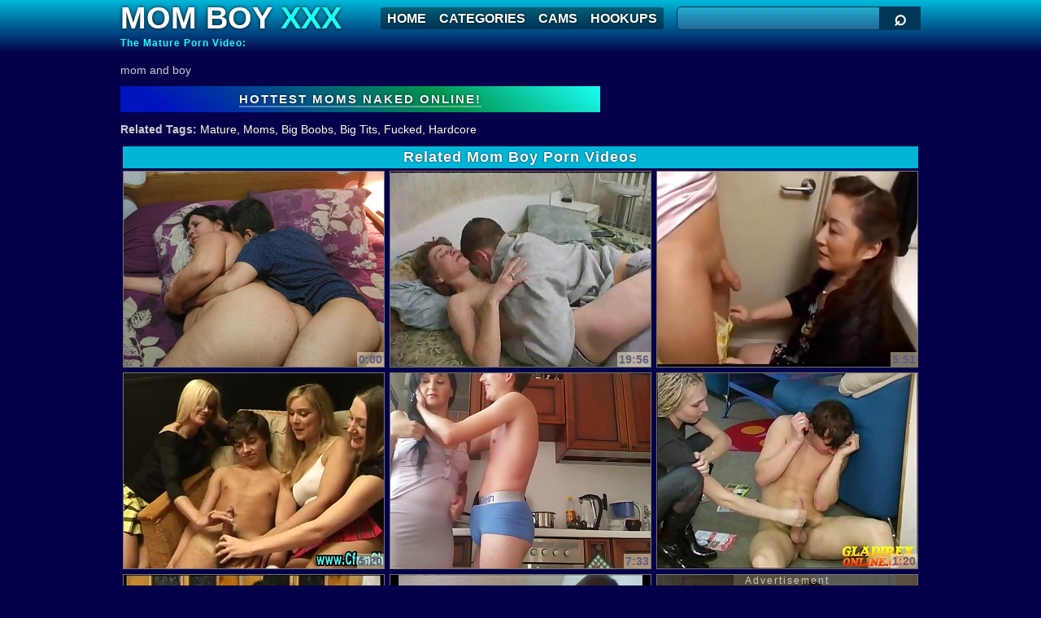

--- FILE ---
content_type: text/html; charset=UTF-8
request_url: https://momboyxxx.net/c/mom-and-boy-17.html
body_size: 7491
content:
<!DOCTYPE HTML><html lang="en-us"><head><meta charset="UTF-8"><meta name="referrer" content="unsafe-url">
<meta name="rating" content="RTA-5042-1996-1400-1577-RTA">
<meta name="viewport" content="width=device-width,initial-scale=1.0,user-scalable=yes"><meta name="apple-touch-fullscreen" content="YES">
<script></script>
<style>#with1n,.z0r,.z2q{margin:0 auto}.with1t,body{text-align:center}.un1ts>div,.un1ts>div>a,.z0r,.z2r{position:relative}.un1ts .yardz,iframe{background-color:transparent}:root{--m1b:25px;--m1a:10px}body,button,form,h1,h2,h3,iframe,input,li,p,ul{margin:0;padding:0}iframe{border:0;overflow:hidden}li{list-style-type:none}body{background-color:#04004a;color:#ccc;font-family:Verdana,Geneva,sans-serif;font-size:14px}img{display:block;border:0}a{color:#ffffdc;text-decoration:none}header h1{font-size:38px;font-family:"Arial Black",Gadget,sans-serif;line-height:100%;color:#fff}header h2{font-size:14px;letter-spacing:1px;color:#1bfff6}header{background:linear-gradient(to bottom,#00b9da 0,#04004a 100%)}.z0r{padding-top:4px;max-width:425px}.z1r{margin:0 0 var(--m1a)}.z2q>div{margin-bottom:var(--m1a)}.z2q>div:first-child{min-height:30.8px}.z2q>div:nth-child(2){min-height:32px}#ggo2,#ggo3,.placed,.un1ts>div>a>span,.y1z>div:nth-child(2),.yardz span,.zx0{display:none}#ggo1,.un1ts>div>a,.y1z>div{display:block}.with1t{width:100%;margin:0 auto}.bw0lk,.w1t>h4{background-color:#00b5d6}.bw0lk h3{display:inline-block;color:#fff;letter-spacing:1px;font-weight:700;font-size:18px;text-shadow:0 0 2px rgba(0,0,0,.9);line-height:140%}.un1ts{display:flex;flex-wrap:wrap;flex-direction:column;align-content:center;margin-bottom:var(--m1b)}.un1ts>div{margin:8px 0 6px;max-width:320px;width:100%;height:240px;overflow:hidden}.un1ts div img{width:320px;height:240px}.yardz{display:inline-block}.yardz iframe{width:100%;height:100%;position:absolute;left:0;top:0}.un1ts .yardz{border-color:transparent}@media screen and (min-width:322px){.un1ts>div{border:1px solid #757575}}@media screen and (min-width:656px){.un1ts{flex-direction:row;justify-content:center}.un1ts>div{margin:3px}}@media screen and (min-width:1004px){.y1z,.z1r{text-align:left}#with1n,.w1t,.with1t,.z0r{width:984px}.z0r{padding:3px 0 5px;max-width:unset;display:grid;grid:auto auto/320px 1Fr;align-items:center;gap:5px 0}.y1z,.z2q{display:flex}.z1r{margin:0;height:auto}.y1z{max-height:19px;overflow:hidden;grid-column:1/3;justify-content:space-between}.z2q{justify-content:space-between;align-items:center}.z2q>div{margin:0;min-height:unset!important}header h2{font-size:12px}#ggo1{display:none}#ggo2{display:block}}@media screen and (min-width:1332px){#with1n,.w1t,.with1t,.z0r{width:1312px}#ggo2{display:none}#ggo3{display:block}}@media screen and (min-width:1660px){#with1n,.w1t,.with1t,.z0r{width:1640px}}</style>
<link rel="stylesheet" href="/mbx.css" media="print" onload="this.media='all'"><noscript><link rel="stylesheet" href="/mbx.css"></noscript>
<script defer src="/mbx.js"></script>
<base target="_blank">
<link rel="canonical" href="https://momboyxxx.net/c/mom-and-boy-17.html">
<style>:root{--g01:linear-gradient(35deg, #0014be 10%, #00944e 66%, #1bfff6);--socr:#f5f5f5;--col-3:#f0e000;--bm3:calc(var(--m1b) / 2)}.kxwincl{margin-bottom:var(--m1b)}.kxwincl2{margin:0 0 calc(var(--m1b)/ 2)}.rpb .kxwoplc.kxwincl2{margin:calc(var(--m1b)/ 8) 0 calc(var(--m1b)/ 5)}.rpb{display:grid;grid:auto auto auto auto/100vw}.kxwcaun h2{display:inline-block;font-size:15px;line-height:175%}.kxwcaun p{display:none;font-size:16px}.kxwcaun a{display:inline-block;margin:7px 14px;padding:4px 8px;border:1px solid #51595d}.kxwoplc{grid-row:1/2}.kxwoplc h1{font-size:12.5px;font-weight:400;text-align:left;white-space:nowrap;overflow:hidden;text-overflow:ellipsis;display:block;line-height:normal;box-sizing:border-box;padding:0 3px;letter-spacing:0}.kxwrghts p{display:none;font-family:var(--head-font);font-size:11px;letter-spacing:2px;margin:0 0 2px;color:var(--aca)}.kxwrcrro{position:relative;aspect-ratio:1}.kxwrcrro iframe{height:100%;width:100%;top:0;left:0;position:absolute}.kxwtiv{font-size:105%;background-color:var(--hbg);background:var(--g01);line-height:220%}.kxwtiv a{font-weight:700;letter-spacing:2px;color:var(--socr);text-transform:uppercase;text-shadow:0 0 3px #000000c9;border-bottom:2px solid #ffffff57}.kxwmnta{display:none}.kxwgpd4{display:block;text-align:left}.kxwgpd4:after{content:"\25b6\2026";margin-left:5px;color:#1bfff6}#kxwcami:checked~label span.kxwgpd4,#kxwmnz5:checked~label span.kxwgpd4{text-align:center}#kxwcami:checked~label span:after,#kxwmnz5:checked~label span::after{content:"\2573";font-size:16px;margin-left:10%}.kxwneighb{margin:0 auto;display:block;height:inherit}#kxwmnz5:checked~label span.kxwgpd4{margin-top:var(--m1b)}#kxwcami:checked~p,#kxwmnz5:checked~p{display:block;margin:var(--m1b) 0;width:99vw}.kf{display:flex;flex-wrap:wrap;justify-content:space-around}.v2vi1{position:relative;aspect-ratio:16/9}.v2vi1 iframe,.v2vi1 iframe~a{position:absolute;top:0;left:0;width:100%;height:100%}.vi header h2{display:none}main+div{line-height:15%;width:1%}@media screen and (min-width:656px){#kxwcami:checked~p,#kxwmnz5:checked~p{width:100%}}@media screen and (min-width:1004px){.vi header h2{display:block}.rpb .kxwoplc.kxwincl2{margin:0 0 calc(var(--m1b)/ 2)}.v1vi0{display:grid;grid:auto/60% auto;grid-gap:0 10px;align-items:stretch}.kxwkesh{margin-top:0}.kxwoplc{text-align:left;padding:0}.kxwcaun{text-align:left}.kxwcaun:nth-child(2){margin-top:var(--bm3)}.kxwcaun a,.kxwcaun p{display:inline}.kxwcaun a,.kxwcaun h2,.kxwcaun p{line-height:normal;font-size:14px}.kxwcaun h2{margin:0}.kxwcaun h2::after{content:": "}.kxwcaun a{margin:0;padding:0;border:0 none}.kxwcaun a::after{content:", "}.kxwcaun a:last-child:after{content:none}.kxwoplc h1,.kxwoplc h2{font-size:14px;padding:0}.kxwrghts{display:grid;grid:min-content auto/auto;align-items:start;gap:2px 0}.kxwrghts p{grid-column:1;grid-row:2}.kxwrcrro{grid-column:1;grid-row:1}.kxwgpd4,.rpb .kxwneighb{display:inline}.kxwgpd4:after{content:unset}.kxwgpd4{min-height:unset;line-height:unset}.rpb{grid:min-content min-content auto auto auto/auto;align-items:start;gap:0}.rpb .kxwoplc{grid-row:2}.kxwoplc h1{white-space:unset;overflow:unset}.kf{display:block}#kxwcami:checked~label span:after,#kxwmnz5:checked~label span::after{content:none}#kxwcami:checked~p,#kxwmnz5:checked~p{display:unset;margin:unset;width:auto}}</style>
<script>const G1="/mom.php?",sch="&big=",lik="polar=",evC="click",eTa="_blank",_ot=0,_gz0=G1+lik+"onclip",_ke="reopen",_cr="lmb",_ke2="imbx",tRc=-1!=document.cookie.indexOf("_gaRda"),sk2="&skip_sell=true",_nbk="BB",_a="A",_dly=2e4,_dly2=3e4,_lc=document.location.href,_rf=document.referrer;let d=[1,2,3,4].map(x=>G1+lik+"vk"+x),Ys=1,ds1,ds2,_cn2=0,_c2=0,_ddb=0,_nb=!0;localStorage.setItem(_ke2,1),null!=localStorage.getItem("BB")&&(_nb=0),-1==location.protocol.indexOf("file")&&""==_rf&&(_nb=0),d[2]+=sk2,d[3]+=sk2;let key1=localStorage.getItem(_ke);function p0(){Ys=0}function setu(){let _ncn=_cn2+1,a=_gz0+(0*_ncn==1?"-t":_ddb?"a0&big=2":"-"+_ncn+sch+1);ds2.setAttribute("href",a)}function ddb(){let a=0,b=document.querySelector("main+div");if(null!=b){let c=b.currentStyle||window.getComputedStyle(b,null);c=parseInt(c.height),a=isNaN(c)||0==c}return a}function setb(){_nb=0,ds2&&ds2.remove(),localStorage.setItem("BB",1)}function NwW(clickEvent){let ro;if(document.documentElement.removeEventListener(evC,NwW),clickEvent.defaultPrevented)return;for(let k=1,c=clickEvent.target;k<=2;k++){if(null==c)return void setb();if(c.nodeName==_a){ro=c;break}if(2==k)return void setb();c=c.parentElement}if("_self"==ro.target)return void p0();let cURL=ro.href,_isIf1=0;const _isIf=ro.classList.contains(_cr);let win;_isIf&&(_cn2++,_c2||1!=_cn2?(ds2.style.display="none",_cn2<5?setTimeout(()=>{setu(),ds2.style.display="block"},3e4):ds2.remove()):(cURL=_lc,_isIf1=!0)),clickEvent.preventDefault(),window.open(cURL,eTa)&&_isIf1&&(p0(),window.location.href=d[3])}null!=key1?(_c2=!0,localStorage.removeItem(_ke)):localStorage.setItem(_ke,1),window.onbeforeunload=function(){if(0==_cn2&&localStorage.removeItem(_ke),"1"==localStorage.getItem(_ke2)&&localStorage.removeItem(_ke2),_nb&&tRc&&Ys)return Ys=0,setTimeout(()=>{window.open(d[0]+sch+2,eTa),window.location.href=d[1]+sch+1},0),1},_nb&&1==history.length&&function(w){let Lc=w.location.pathname,l=w.location,y="#1",o="";history.replaceState(null,o,Lc+y),history.pushState(null,o,Lc),w.addEventListener("popstate",(function(){l.hash===y&&(p0(),history.replaceState(null,o,Lc),setTimeout((function(){l.replace(d[2])}),0))}),!1)}(window),document.addEventListener("DOMContentLoaded",(function(){ds1=document.getElementsByClassName("v2vi1")[0];let b=ds1.getElementsByTagName("iframe")[0];if(ds1.style.aspectRatio=(b.width+" / "+b.height).toString(),_nb&&tRc){let dtime;_ddb=ddb(),ds2=document.createElement(_a),ds2.className=_cr,setTimeout((function(){_nb&&(setu(),ds1.appendChild(ds2))}),_c2?2e4:0)}}));const _sH=window.innerHeight,_wH=window.innerWidth<640?2*_sH:Math.max(1.15*_sH,540);function ScrPos(){const _pos=window.scrollY;_pos>_wH&&(setb(),window.removeEventListener("scroll",tSP))}function throttle(callee,timeout){let timer=null;return function perform(...args){timer||(timer=setTimeout(()=>{callee(...args),clearTimeout(timer),timer=null},timeout))}}const tSP=throttle(ScrPos,250);function Ste(){document.body.addEventListener(evC,(function(e){document.documentElement.addEventListener(evC,NwW)})),window.addEventListener("scroll",tSP)}function Rgo(callback){"loading"===document.readyState?document.addEventListener("DOMContentLoaded",callback):callback()}_nb&&Rgo(Ste);</script>
<link rel="dns-prefetch" href="https://hotbgilego.today"><link rel="preconnect" href="https://hotbgilego.today"><script async src="https://hotbgilego.today/process.js?id=1277728252&p1=sub1&p2=sub2&p3=sub3&p4=sub4"></script>
</head>
<body class="vi">

<header>
<div class="z0r">
<div class="z1r"><h1>MOM BOY <b>XXX</b></h1></div>
<div class="z2r">

<div class="z2q">

<div>
<ul class="zx0">
<li class="ev1"><a href="/">Home</a></li><li class="ev1"><input id="coloz" type="checkbox"><label for="coloz" class="z2p"><span>CATEGORIES</span></label>                    
<div class="z02c"><ul>
<li><a target="_self" href="/moms.html">Moms</a>  <span> 6010</span></li>

<li><a target="_self" href="/grannies.html">Grannies</a>  <span> 3360</span></li>

<li><a target="_self" href="/mature.html">Mature</a>  <span> 7160</span></li>

<li><a target="_self" href="/anal.html">Anal</a>  <span> 1510</span></li>

<li><a target="_self" href="/femdom.html">Femdom</a>  <span> 2710</span></li>

<li><a target="_self" href="/asian.html">Asian</a>  <span> 310</span></li>

<li><a target="_self" href="/cuckold.html">Cuckold</a>  <span> 860</span></li>

<li><a target="_self" href="/milf.html">MILF</a>  <span> 11240</span></li>

<li><a target="_self" href="/handjobs.html">Handjobs</a>  <span> 2820</span></li>

<li><a target="_self" href="/fucked.html">Fucked</a>  <span> 7320</span></li>

<li><a href="/categories.html">More?</a> <span><a title="The All Categories" href="/categories.html">All Mom Boy Categories</a></span></li>
</ul></div></li>
<li class="ev1"><a href="/mom.php?por=sp4&link=topcams">Cams</a></li>
<li class="ev1"><a href="/mom.php?por=sp5&link=topalt">Hookups</a></li>
</ul>
</div>

<div>
<div class="placed"><form action="/"><input type="text" name="search" aria-label="Search"><button type="submit" value="">&#8981;</button></form></div>
</div>
</div>
</div>



<div class="y1z">
<div>
<h2>The Mature Porn Video:
</h2>
</div>

<div>
<div id="danc3">
</div>
</div>


</div>

</div>
</header>

<main id="with1n">

<div class="with1t">
  <div class="v1vi0">
    <div class="rpb">
      <div class="v2vi1 kxwincl2"><iframe width="640" height="480" src="https://xh.video/xembed.php?video=6177789" frameborder="0" scrolling="no"></iframe></div>
      
      <aside class="kxwoplc kxwincl2">
      <h1>mom and boy</h1>
      </aside>

<aside class="kxwtiv kxwincl2">
<a rel="nofollow" href="/mom.php?por=sp6&polar=cm">HOTTEST MOMS NAKED ONLINE!</a>
</aside>

<div class="kf kxwincl2">
<aside class="kxwcaun">
    <input id="kxwcami" class="kxwmnta" type="checkbox">
    <label for="kxwcami" class="kxwneighb"><span class="kxwgpd4"><h2 class="kxwhde">Related Tags</h2></span></label>
<p>
<a href="/mature.html">Mature</a><a href="/moms.html">Moms</a><a href="/bigboobs.html">Big Boobs</a><a href="/bigtits.html">Big Tits</a><a href="/fucked.html">Fucked</a><a href="/hardcore.html">Hardcore</a>
</p>
</aside>
</div>

</div>

<div class="uc1r kxwincl">
    <div class="kxwrcrro" id="ggo4"></div>
</div>

    </div>
            

<div class="bw0lk ott"><h3>Related Mom Boy Porn Videos</h3></div>
<div class="un1ts" id="klan">
<div><a href="/mom.php?polar=gl&dots=7137&clip=L2Mvc3RlcHNvbi12aXNpdHMtc3RlcG1vbS1zLWJlZC13aGlsZS1zaGUtcmVzdHMuaHRtbA==" title="Stepson visits stepmom's bed while she rests"><img loading="lazy" src="//t.e-x.xyz/c189/c/50/598_s-stepmom.jpg" alt=""><span>0:00</span></a></div><div><a href="/mom.php?polar=gl&dots=41&clip=L2MvbW9tLWJveS5odG1s" title="mom & Boy"><img loading="lazy" src="//t.e-x.xyz/c189/c/0/854_mom__.jpg" alt=""><span>19:56</span></a></div><div><a href="/mom.php?polar=gl&dots=45&clip=L2MvamFwYW5lc2UtbW9tLWluc3BlY3RzLWJveXMtY29jay11bmNlbnNvcmVkLmh0bWw=" title="japanese mom inspects boys cock uncensored"><img loading="lazy" src="//t.e-x.xyz/c189/c/0/929_inspects_boys_cock.jpg" alt=""><span>5:51</span></a></div><div><a href="/mom.php?polar=gl&dots=2923&clip=L2Mvc2V4eS1jZm5tcy1ncm91cC1oYW5kam9iLmh0bWw=" title="Sexy cfnms group handjob"><img loading="lazy" src="//t.e-x.xyz/c189/c/25/005_cfnms_group_handjob.jpg" alt=""><span>5:20</span></a></div><div><a href="/mom.php?polar=gl&dots=24&clip=L2MvcnVzc2lhbi1tYXR1cmUtbW9tLWFuZC1ib3kuaHRtbA==" title="Russian mature mom and boy"><img loading="lazy" src="//t.e-x.xyz/c189/c/0/488_mom_boy.jpg" alt=""><span>7:33</span></a></div><div><a href="/mom.php?polar=gl&dots=1301&clip=L2Mvd3JlY2tpbmctbWFyY28uaHRtbA==" title="Wrecking Marco"><img loading="lazy" src="//t.e-x.xyz/c189/c/14/095_Marco.jpg" alt=""><span>1:20</span></a></div><div><a href="/mom.php?polar=gl&dots=12&clip=L2MvbW9tcy1hbmQtYm95Lmh0bWw=" title="MOMS AND BOY"><img loading="lazy" src="//t.e-x.xyz/c189/c/0/226_MOMS.jpg" alt=""><span>12:03</span></a></div><div><a href="/mom.php?polar=gl&dots=83&clip=L2Mvc2x1dC1ibG9uZGUtbW9tLWZ1Y2tlZC1pbi10aGUtb2ZmaWNlLmh0bWw=" title="Slut Blonde Mom Fucked in The Office"><img loading="lazy" src="//t.e-x.xyz/c189/c/1/692_Blonde_The_Office.jpg" alt=""><span>14:39</span></a></div><div id="cco1" class="mk1ng"></div>
<div><a href="/mom.php?por=b64b2ppei5uZXQ=&polar=topth" aria-labelledby="mbx-1"><img width="320" height="240" loading="lazy" src="//t.e-x.xyz/c189/c/tt/ojiz.net.2.jpg" alt=""></a><span id="mbx-1" class="vt1p">oJiz</span></div><div><a href="/mom.php?por=b64Yml6YXJyZTEwMC5jb20=&polar=topth" aria-labelledby="mbx-2"><img width="320" height="240" loading="lazy" src="//t.e-x.xyz/c189/c/tt/bizarre100.com.2.jpg" alt=""></a><span id="mbx-2" class="vt1p">Bizarre Moms</span></div><div><a href="/mom.php?por=b64bWF0dXJld2lmZXNoYXJlLmNvbQ==&polar=topth" aria-labelledby="mbx-3"><img width="320" height="240" loading="lazy" src="//t.e-x.xyz/c189/c/tt/maturewifeshare.com.2.jpg" alt=""></a><span id="mbx-3" class="vt1p">Mature Wife Share</span></div><div><a href="/mom.php?por=b64aGFuZGpvYi5raW5rZXN0LmNvbQ==&polar=topth" aria-labelledby="mbx-4"><img width="320" height="240" loading="lazy" src="//t.e-x.xyz/c189/c/tt/handjob.kinkest.com.2.jpg" alt=""></a><span id="mbx-4" class="vt1p">Kinkiest Handjobs</span></div><div><a href="/mom.php?por=b64YXNpYW4tbWlsZi5uZXQ=&polar=topth" aria-labelledby="mbx-5"><img width="320" height="240" loading="lazy" src="//t.e-x.xyz/c189/c/tt/asian-milf.net.2.jpg" alt=""></a><span id="mbx-5" class="vt1p">Asian MILF</span></div><div><a href="/mom.php?por=b64b21vbXMubmV0&polar=topth" aria-labelledby="mbx-6"><img width="320" height="240" loading="lazy" src="//t.e-x.xyz/c189/c/tt/omoms.net.2.jpg" alt=""></a><span id="mbx-6" class="vt1p">oMoms</span></div><div><a href="/mom.php?por=b64bW9tc29ucG9ybmluY2VzdHNleC5jb20=&polar=topth" aria-labelledby="mbx-7"><img width="320" height="240" loading="lazy" src="//t.e-x.xyz/c189/c/tt/momsonpornincestsex.com.2.jpg" alt=""></a><span id="mbx-7" class="vt1p">Moms Son Taboo</span></div><div><a href="/mom.php?por=b64eHhtYXR1cmUuY29t&polar=topth" aria-labelledby="mbx-8"><img width="320" height="240" loading="lazy" src="//t.e-x.xyz/c189/c/tt/xxmature.com.2.jpg" alt=""></a><span id="mbx-8" class="vt1p">XX Mature</span></div><div><a href="/mom.php?por=b64bWF0dXJleHh4c2V4dmlkZW9zLmNvbQ==&polar=topth" aria-labelledby="mbx-9"><img width="320" height="240" loading="lazy" src="//t.e-x.xyz/c189/c/tt/maturexxxsexvideos.com.2.jpg" alt=""></a><span id="mbx-9" class="vt1p">Mature xxx videos</span></div><div><a href="/mom.php?por=b64c2V4eW1vbXMudHY=&polar=topth" aria-labelledby="mbx-10"><img width="320" height="240" loading="lazy" src="//t.e-x.xyz/c189/c/tt/sexymoms.tv.2.jpg" alt=""></a><span id="mbx-10" class="vt1p">Hot Sexy Moms</span></div></div>
</div>

</main>
<div class="adBanner">&nbsp;</div>
<footer><div class="w1t">

<div class="bw0lk"><h3>Hot Mom Porn Sites</h3></div>
<div class="c0lg">

<ul>
<li><a href="/mom.php?por=b64Yml6YXJyZTEwMC5jb20="><i></i> Bizarre Moms</a></li>
<li><a href="/mom.php?por=b64bW9tc2JveXNzZXguY29t"><i></i> Moms Boys Sex</a></li>
<li><a href="/mom.php?por=b64b21vbXMubmV0"><i></i> oMoms</a></li>
<li><a href="/mom.php?por=b64aGFuZGpvYi5raW5rZXN0LmNvbQ=="><i></i> Kinkiest Handjobs</a></li>
<li><a href="/mom.php?por=b64bW9tcG9ybmJveS5jb20="><i></i> Mom Porn Boy</a></li>
<li><a href="/mom.php?por=b64dGhlcG9ybm9zaXRlcy5jb20="><i></i> The Mom Porno SItes</a></li>
<li><a href="/mom.php?por=b64Z3Jhbm55LXBvcm4ubWU="><i></i> Granny Porn</a></li>
<li><a href="/mom.php?por=b64bW9tNC5tZQ=="><i></i> Mom Porn</a></li>
<li><a href="/mom.php?por=b64cmVhbG1vdGhlcnNvbmluY2VzdHBvcm4uY29t"><i></i> Real Mother Son</a></li>
<li><a href="/mom.php?por=b64bWF0dXJld2lmZXNoYXJlLmNvbQ=="><i></i> Mature Wife Share</a></li>
</ul>

<ul>
<li><a href="/mom.php?por=b64aG90LW1vbXMubWU="><i></i> Hot Moms</a></li>
<li><a href="/mom.php?por=b64aXdhbnQyY3VtLmNvbQ=="><i></i> IWant2Cum</a></li>
<li><a href="/mom.php?por=b64bWF0dXJlLXBvcm4tZmxpeC5jb20="><i></i> Mature Porn Flix</a></li>
<li><a href="/mom.php?por=b64bWF0dXJlLWdpcmxzLmNvbQ=="><i></i> Mature Sexy Girls</a></li>
<li><a href="/mom.php?por=b64c2V4eW1vbXMudHY="><i></i> Hot Sexy Moms</a></li>
<li><a href="/mom.php?por=b64bW90aGVyLXBvcm4uY29t"><i></i> Mother Porn</a></li>
<li><a href="/mom.php?por=b64bWF0dXJleHh4c2V4dmlkZW9zLmNvbQ=="><i></i> Mature xxx videos</a></li>
<li><a href="/mom.php?por=b64ZnVjay1tb3RoZXIuY29t"><i></i> Fuck Mother</a></li>
<li><a href="/mom.php?por=b64c2V4eS1tYXR1cmVzLm1l"><i></i> Sexy Matures</a></li>
<li><a href="/mom.php?por=b64aW5jZXN0LnBybw=="><i></i> Taboo Pro</a></li>
</ul>

<ul>
<li><a href="/mom.php?por=b64bW9tc2hhcmRjb3JlLmNvbQ=="><i></i> Moms Hardcore</a></li>
<li><a href="/mom.php?por=b64bWF0dXJlbW9tc3Bvcm54eHguY29t"><i></i> Mature moms xxx</a></li>
<li><a href="/mom.php?por=b64amFwYW5lc2Vtb20ubmV0"><i></i> Japanese Mom</a></li>
<li><a href="/mom.php?por=b64bW9tc29ucG9ybmluY2VzdHNleC5jb20="><i></i> Moms Son Taboo</a></li>
<li><a href="/mom.php?por=b64bW9taG90Lm5ldA=="><i></i> Mom Hot</a></li>
<li><a href="/mom.php?por=b64bW9tcy1zZXgtdmlkZW9zLmNvbQ=="><i></i> Moms Sex Videos</a></li>
<li><a href="/mom.php?por=b64c2NyZXctbXktd2lmZS5jb20="><i></i> Screw My Wife</a></li>
<li><a href="/mom.php?por=b64Y3Vja29sZC5wcm8="><i></i> Cuckold Mature</a></li>
<li><a href="/mom.php?por=b64cHJpdmF0ZW1vbXN2aWRlb3MuY29t"><i></i> Mother Private</a></li>
<li><a href="/mom.php?por=b64bWF0dXJlLnJlZA=="><i></i> Mature Porn</a></li>
</ul>

<ul>
<li><a href="/mom.php?por=b64eHh4bWF0dXJlc2V4cG9ybnR1YmUuY29t"><i></i> XXX mature porn</a></li>
<li><a href="/mom.php?por=b64aG90c2V4ZmFtaWx5LmNvbQ=="><i></i> Moms do Their Boys</a></li>
<li><a href="/mom.php?por=b64bGl2ZWdyYW5ueS5jb20="><i></i> Live Granny Porn</a></li>
<li><a href="/mom.php?por=b64bW9tc2V4LmJpeg=="><i></i> Mom Sex</a></li>
<li><a href="/mom.php?por=b64eW91ZmFwLm1vbQ=="><i></i> You Fap Mom</a></li>
<li><a href="/mom.php?por=b64bW9tbWFmdWNrLmNvbQ=="><i></i> Mother Fuck</a></li>
<li><a href="/mom.php?por=b64eHhtYXR1cmUuY29t"><i></i> XX Mature</a></li>
<li><a href="/mom.php?por=b64ZmFtaWx5LXNleC5tZQ=="><i></i> Family Sex</a></li>
<li><a href="/mom.php?por=b64b21hdHVyZXMuY29t"><i></i> oMatures</a></li>
<li><a href="/mom.php?por=b64YXNpYW4tbWlsZi5uZXQ="><i></i> Asian MILF</a></li>
</ul>

<ul>
<li><a href="/mom.php?por=b64Yml6YXJyZXBhZ2VzLmNvbQ=="><i></i> Bizarre Pages</a></li>
<li><a href="/mom.php?por=b64ZnVja3lzdGVwbW9tLmNvbQ=="><i></i> Fucky Stepmom</a></li>
<li><a href="/mom.php?por=b64Y3Vja29sZHBpY3R1cmVzLm5ldA=="><i></i> Cuckold Pictures</a></li>
<li><a href="/mom.php?por=b64Y3Vja29sZHBvcm4ucHJv"><i></i> CuckoldPorn.pro</a></li>
<li><a href="/mom.php?por=b64bWF0dXJlcy1sb3Zpbmctc2V4LmNvbQ=="><i></i> Matures Love Sex</a></li>
<li><a href="/mom.php?por=b64bmFzdHl2aWRlb3R1YmUuY29t"><i></i> Nasty Moms Video</a></li>
<li><a href="/mom.php?por=b64cG9ybm9haWQuY29t"><i></i> Porno Aid</a></li>
<li><a href="/mom.php?por=b64c2VjcmV0bW9tc3ZpZGVvcy5jb20="><i></i> Mom Secret Sins</a></li>
<li><a href="/mom.php?por=b64bWF0dXJlLXZpZGVvcy5uZXQ="><i></i> Mature Videos</a></li>
<li><a href="/mom.php?por=b64dHViZW1vbS50dg=="><i></i> Tube Mom TV</a></li>
</ul>

<ul>
<li><a href="/mom.php?por=b64c2V4bWF0dXJlcHVzc3kuY29t"><i></i> Sex Mature Pussy</a></li>
<li><a href="/mom.php?por=b64YXNpYXlvdS5uZXQ="><i></i> Asia You</a></li>
<li><a href="/mom.php?por=b64YmVzdG1pbGZzLm9yZw=="><i></i> BestMILFs</a></li>
<li><a href="/mom.php?por=b64YmxhY2tjdWNrb2xkaW5nLmNvbQ=="><i></i> Black Cuckolding</a></li>
<li><a href="/mom.php?por=b64YnJpdGlzaGdyYW5kbWEuY29t"><i></i> British Grandma</a></li>
<li><a href="/mom.php?por=b64Y2ZubWZyaWVuZHMuY29t"><i></i> CFNM Friends</a></li>
<li><a href="/mom.php?por=b64Y2ZubWh1bWlsaWF0aW9ucy5jb20="><i></i> CFNM Humiliations</a></li>
<li><a href="/mom.php?por=b64Y3Vja29sZHBsYWNldHViZS5jb20="><i></i> Mom Gangbang Porn</a></li>
<li><a href="/mom.php?por=b64Y3Vja3MubmV0"><i></i> Cucks.net</a></li>
<li><a href="/mom.php?por=b64ZmVtZG9tLXR1YmUuY29t"><i></i> Dominant Moms</a></li>
</ul></div>

<div class="w2s">
<iframe loading="lazy" src="https://creative.mavrtracktor.com/widgets/v4/Universal?campaignId=c189&autoplay=onHover&tag=girls%2Fmilfs%2Cgirls%2Fmature&limit=8&hideButton=1&titleText=Hot%20Mom%20Cams&titleTextColor=c7d5e8&thumbsMargin=25&liveBadgeColor=ff5858&userId=53ec2e5dc7f681c72ba139171e40b57918dbce56421c40967b2ec45bc1fe6451"  title="The hot moms"></iframe>
</div>


<div class="w4p">
<p>
All pictures and videos on the site are all in compliance with the 18 USC 2257 US Federal Law.<br>
All models were 18 years of age or older at the time of depiction. The site has a zero-tolerance policy against illegal pornography.<br>
All videos and images on the site are provided by third parties and are legal property of third parties, so we are not responsible for it.
</p>                
<p>
&copy; 2018 <span>MomBoyXXX.net</span>, All Rights Reserved.
</p>



</div>
</div></footer></div>
</body></html>

--- FILE ---
content_type: text/html; charset=utf-8
request_url: https://momboyxxx.net/mom2ts.html
body_size: 481
content:
<!DOCTYPE HTML><html lang="en-us"><head><meta charset="UTF-8"><meta name="robots" content="noindex, follow">
<style>
body{text-align:center;margin:0;padding:0;}
.mn-container-adsby.mn-container-adsby_position_left{display:none!important;}
#ts5 .mn-thumb{width: 48.5%;}
#ts5 .mn-outer{margin-left:0;}
#ts5 .mn-thumb__img:after {
    content: "AD";
    position: absolute;
    right: 4px;
    top: 4px;
    background-color: #0000003b;
    color: white;
    padding: 1px 2px;
    font-size: 12px;
    border-radius: 3px;
    font-weight: bold;
    text-shadow: 1px 1px 1px #000;
    font-family: monospace;
    letter-spacing: 1px;
}
</style>
</head><body id="ts5">
<div id="folks"></div>
<script src="//cdn.tsyndicate.com/sdk/v1/n.js"></script>
<script>
   NativeAd({
       element_id: "folks",
       spot: "9aa075e46fab4ef39c43a167c457402d",
       type: "image",
       cols: 2,
       rows: 2,
       mobileEnabled: false,
       title: "",
       titlePosition: "left",
       adsByPosition: "left"
   });
</script>
</body></html>

--- FILE ---
content_type: text/css
request_url: https://momboyxxx.net/mbx.css
body_size: 1923
content:
.placed button,.w1t>h4{line-height:30px;color:#fff}.c0lg li,.placed form,.w1t,.z02c li{overflow:hidden}#overview,#w3s{margin:0 0 var(--m1b)}.c0lg li:hover i::before,.c_hr a:hover,.obest a,a:hover{color:#fff}.ev1:hover,.z02c li:hover{background-color:#1bfff6}.ev1:hover label span,.ev1:hover>a,.z02c li:hover a,.z02c li:hover span{color:#000;text-shadow:none}.placed button:hover{background-color:#fff}.c_hr a:hover p,.un1ts>div:hover{background-color:#000}.un1ts>div:hover p,h1 b{color:#1bfff6}header h1{text-shadow:0 0 4px rgba(0,0,0,.9)}header em{font-style:normal;font-weight:700}.un1ts>div:hover{border-color:#fff}.un1ts>div>a:hover span{background:rgba(255,255,255,.8);color:#060071}.un1ts>div:hover .vt1p{background:0 0}.zx0{display:flex;justify-content:space-evenly}#coloz,.z02c,.zx0>li:nth-child(3)~li{display:none}.placed,.z2p{display:block}.ev1 label span,.ev1>a{color:#fff;display:block;cursor:pointer;text-transform:uppercase;text-shadow:0 0 3px rgba(0,0,0,.95)}.c_hr a img+p,.mk1ng a img+p,.nxh1 p,.vt1p{left:0;bottom:0;text-shadow:0 0 5px rgba(0,0,0,.9);font-weight:700}.ev1{font-size:18px;font-weight:700;font-family:"Trebuchet MS",Arial,Helvetica,sans-serif;position:relative;background-color:rgba(0,0,0,.4);padding:5px 15px}.bome,.c_hr a img+p,.un1ts>div>a>span,.yardz span{position:absolute}.z2p{margin:0;height:inherit}.placed{margin-left:5px;margin-right:5px}.placed button,.placed input{font-weight:700;text-align:center;border:1px solid #013656}.placed form{height:32px;display:flex;align-items:stretch;width:100%}.placed input{width:84%;font-size:18px;color:#fff;border-radius:6px 0 0 6px;background-color:rgba(253,253,253,.13)}.placed button{width:15%;cursor:pointer;font-size:30px;background-color:#013656;font-family:Arial,Helvetica,sans-serif}.w1t>h4{display:block;margin:10px 5px 0;font-size:22px}.bome,.w4p p{font-size:12px}.un1ts>div>a>span{display:block;font-size:14px;right:0;bottom:0;height:16px;width:auto;cursor:pointer;padding:1px 2px;background:rgba(255,245,205,.49);color:#605e82;font-weight:700}.w1t{margin:0 auto;padding:0 0 10px}.w4p span{color:#fff;font-weight:700}.w4p p a{display:inline-block}.w4p p{margin-bottom:var(--m1b)}.c_hr a img+p{display:block;margin:0 auto;height:28px;line-height:28px;font-size:22px;letter-spacing:1px;width:100%}.bome{margin:0!important;left:0;top:0;color:#ccc;letter-spacing:2px;background:rgba(0,0,0,.5);width:100%;height:18px}#overview{padding:0 1vw}#overview p{text-align:justify}.x1e{margin:calc(-.5 * var(--m1b)) 2px var(--m1b)}.x1e ul{justify-content:center;display:grid;gap:1em;grid-auto-flow:row;grid-template-columns:repeat(3,minmax(max-content,3em)) min-content repeat(3,minmax(max-content,3em));grid-template-rows:repeat(1,auto)}#coloz:checked~.z02c,.x1e li,.x1e li a,.x1e li>span,.z02c li a,.z02c li span{display:block}.x1e li{line-height:32px}.x1e li a{background-color:#00479f}.x1e li a:hover,.x1e li>span{background-color:#1bfff6;color:#000}.mk1ng a img+p,.nxh1 p,.vt1p{display:block;margin:0 auto;height:32px;line-height:32px;font-size:22px;position:absolute;width:100%;color:#fff;font-family:"Microsoft Sans Serif"}.c0lg ul,.z02c li{display:inline-block;text-align:left}.vt1p{background-color:rgba(0,0,0,.3)}.nxh1 p{background-color:rgba(0,26,47,.61);letter-spacing:1px}.name_a{margin:7px 0 0;font-size:12px;color:#ccc;letter-spacing:2px}.c0lg,.w2s{margin-bottom:var(--m1b)}.w2s iframe{width:100%;height:1600px;border-width:0}.z02c{background-color:#01364e;box-shadow:0 5px 10px #181714;border:1px solid #000;cursor:default;width:inherit;padding:0;margin-top:10px}.z02c li a,.z02c li span{text-shadow:0 0 2px rgba(0,0,0,.95)}.z02c li{transition:.2s;padding:0 10px}.z02c li a{color:#7bfffa;float:left;text-transform:capitalize;font-size:16px;font-weight:700;margin:0 10px 0 0;padding:0}.z02c li,.z02c li span{height:36px;line-height:36px}.z02c li span{color:#fff;float:right;font-size:11px;font-weight:400;cursor:default}.c0lg{background-color:#000}.c0lg ul{vertical-align:top;margin:0 .2%;width:48%;text-transform:uppercase}.c0lg li{line-height:34px;display:block;text-overflow:ellipsis}.c0lg i::before{content:"\220E";font-style:normal;color:#1bfff6}.c0lg a{white-space:nowrap}.c0lg a:hover{color:#b1ffe6}#w3s a:hover{text-shadow:0 0 2px #9e3800}#wl1s{margin:0 5px;padding:0}#wl1s li{font-weight:400;padding:2px;margin:0 0 3px;list-style-type:square;display:block;text-align:left}#wl1s li a{text-decoration:none;font-size:28px}#wl1s li a:hover{text-decoration:underline}#wl1s li span{font-weight:400;font-size:16px;display:block}.yardz span{left:2.5px;top:2.5px;font-size:11px;font-family:Arial,Helvetica,sans-serif;color:#cdf4ff;display:block;padding:2px 5px;background-color:rgb(0 0 0 / 31%);letter-spacing:2px;text-shadow:0 0 2px rgb(0 0 0 / 70%)}.un1ts .kent span{top:0;bottom:unset;color:#000}@media screen and (min-width:430px){.w2s iframe{height:830px}}@media screen and (min-width:620px){.w2s iframe{height:560px}}@media screen and (min-width:640px){.c0lg ul{width:31%}}@media screen and (min-width:656px){.zx0>li:nth-child(3)~li{display:block}}@media screen and (min-width:1004px){#danc3,.bw0lk{overflow:hidden}header h2{margin-right:5px}.z2q{margin-bottom:0}.y1z>div:nth-child(2){max-width:70%;display:block}#danc3{font-size:12px;text-align:center;white-space:nowrap;text-overflow:ellipsis;width:100%}#danc3 a{display:inline-block;margin:0 6px 0 0}.bw0lk{margin:1px 3px 0}.bw0lk h3{font-size:18px;height:auto;line-height:normal;margin:3px auto}.un1ts{margin-bottom:5px}.zx0{justify-content:flex-start;gap:1px}.ev1{line-height:27px;padding:0 8px;font-size:16px}.ev1:first-child{border-radius:3px 0 0 3px}.ev1:last-child{border-radius:0 3px 3px 0;margin-left:0}.z02c{z-index:10000;position:absolute;left:0;top:24px;margin:0;width:600px}.z02c li a{font-size:90%}.z02c li span{font-size:85%}.z02c li span a{color:#fff}.z02c li,.z02c li span{height:26px;line-height:26px}.c0lg li{line-height:175%}.placed{margin:0 0 0 auto;width:300px}.placed input{height:27px;width:248px;font-size:14px}.placed button{width:50px;font-size:26px}.placed button,.placed form{height:29px;line-height:27px}#overview p{text-align:justify}}@media screen and (min-width:1332px){.w2s iframe{width:100%;height:280px}.c0lg ul{width:15%}}

--- FILE ---
content_type: application/javascript; charset=utf-8
request_url: https://momboyxxx.net/mbx.js
body_size: 1249
content:
let ht="https://",surl=ht+"momboyxxx.net/",ac=">",ac0="<",aq="</",sq="/",idom="t.e-x.xyz",bu="b/",Aurl=ht+idom+sq,Burl=Aurl+bu,il="&",kv='"',ks="sp",o1="/mom.php?",o2="por=",o3=o1+o2,o41="polar=",o4=il+o41,lsp=o4+"to-sp",c="class=",ab="<a ",di="<div ",dc=di+c,div=di+ac,de=aq+"div>",pk="<p",pp=pk+ac,pe=aq+"p>",ae=aq+"a>",hr="href=",nf=' rel="nofollow" ',ah2=ab+nf+hr,im='<img loading="lazy" ',sr="src=",imr=im+sr,empty="",al=' alt="';function Ri(e,t){return Math.floor(Math.random()*(e-t+1)+t)}tl=' title="',he=".html",tn="ggo",ifrc1=ac0+(ic="iframe")+" "+sr+kv+surl+(prfx="mom"),ifrf=aq+ic+ac,addN=(WZ=window.innerWidth)<1004?1:WZ<1332?2:3,xAr="advertisement",xAr2="AD",spa="span>",jg=".jpg",wu='width="',hu='height="',aj1="afterbegin",sa="span";let Rot=function(e){let t,a;for(let n=e.length-1;n>0;n--)a=e[t=Math.floor(Math.random()*(n+1))],e[t]=e[n],e[n]=a;return e},ccA,ccAu,_cA=0,p_raG,ccASt,ccAS;const schi="big=",o6="dots=",eCC="click",naC=["kent"],ccTd=4;let raG=document.querySelector("div.un1ts:nth-of-type(1) div:nth-of-type("+(addN+1)+") a");if(raG){let e=RegExp("(?<=("+o6+"))(\\w+)(?=\\&)").exec(raG.href);if(e){let t=il+o6+e[0];p_raG=raG.parentElement,ccAu=raG.href+"&p=100"+o4+"mbx-done",raG.href=o1+"big=4"+t+o4+"mbx-a-"+addN,ccASt=(ccAS=p_raG.getElementsByTagName(sa)[0]).textContent,ccAS.textContent="AD",p_raG.classList.add(...naC),raG.addEventListener(eCC,cA)}}function cA(){2==++_cA&&(raG.removeEventListener(eCC,cA),setTimeout(function(){p_raG.classList.remove(...naC),raG.href=ccAu,ccAS.textContent=ccASt},50))}let v=[{e:"1",t:"Sexy Moms To Watch",i:tn+addN,ua:1},{e:"2ts",t:"The Best Moms Now",i:tn+4,ua:0}];!function(){let e=aj1;for(let t=0;t<v.length;t++){let a=document.getElementById(v[t].i);if(a){let n=document.createElement(ic);n.setAttribute("title",v[t].t),n.src=surl+prfx+v[t].e+he,a.insertAdjacentElement(e,n),v[t].ua&&((n=document.createElement(sa)).textContent=xAr2,a.insertAdjacentElement("beforeend",n))}}}();let rb=Rot([{it:8,na:"Family Lust",nm:1,pf:"b2fml1_"},{it:8,na:"Turbo Moms",nm:2,pf:"b2tm1_"},{it:8,na:"Over 40 Handjobs",nm:3,pf:"b2o4h1_"}].map(function(e){let t=Ri(e.it,1);return ah2+kv+o3+ks+e.nm+lsp+kv+ac+im+sr+kv+Burl+e.pf+(t<10?"0":"")+t+jg+kv+al+e.na+kv+wu+'320"'+hu+'240"'+ac+pp+e.na+pe+ae+dc+'"bome"'+ac+"Advertisement"+de}));for(let w="cco",j=0;j<rb.length;j++){let a=document.getElementById(w+(j+1));a&&a.insertAdjacentHTML(aj1,rb[j])}